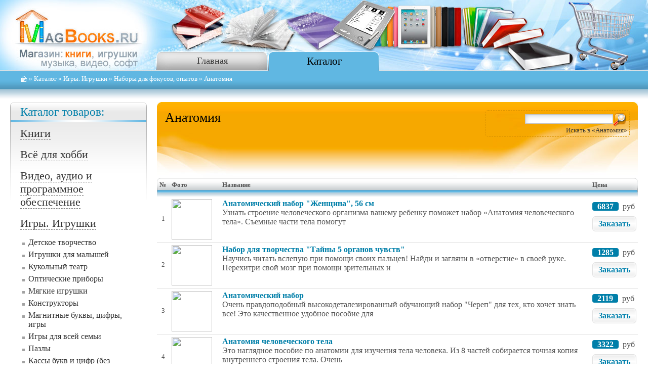

--- FILE ---
content_type: text/html; charset=UTF-8
request_url: https://magbooks.ru/cabook/21013
body_size: 31307
content:
<html>
<head>
<title>Анатомия Наборы для фокусов, опытов Игры. Игрушки  Каталог товаров - MagBooks.ru - Магазин Книг</title>
<meta name="keywords" content="Анатомия Наборы для фокусов, опытов Игры. Игрушки  Каталог товаров - MagBooks.ru - Магазин Книг Каталог товаров">
<meta name="description" content="Анатомия Наборы для фокусов, опытов Игры. Игрушки  Каталог товаров - MagBooks.ru - Магазин Книг Каталог товаров">
<meta name="viewport" content="width=device-width, initial-scale=1, minimum-scale=0.5, user-scalable=yes"/>

<meta http-equiv="Content-Type" content="text/html; charset=utf-8">    
<link rel="stylesheet" type="text/css" href="/css/index.css">
<link href="/pictures/favicon.ico" rel="shortcut icon" type="image/x-icon">
<script language="JavaScript" type="text/javascript" src="/js/images.js"></script>
</head>

<body>

<table cellpadding="0" cellspacing="0" class="w100">
<tr><td height="140" valign="top"><a href="/"><img src="/pictures/logo.jpg" class="logo" alt="MagBooks.ru - интернет-магазин" /></a></td>
<td valign="bottom" class="w100" align=left>
	
	

<table cellpadding="0" cellspacing="0" border=0 class="headb"><tr>
<td class="hb"><a href="/">Главная</a></td>
<td class="hbs"><a class="ahbs" href="/cabook"  title="Каталог">Каталог</a></td>
</tr></table>

</td></tr>
<tr><td colspan="2" class="path" valign="top">

	<a href="/"><img src="/pictures/ico_home.gif" alt="на главную" class="ich" align="absmiddle"/></a>
	
  » <a href="/cabook">Каталог</a>
	  »  <a href='/cabook/5' >Игры. Игрушки</a> »  <a href='/cabook/17605' >Наборы для фокусов, опытов</a> » Анатомия	
</td></tr>
<tr><td valign="top" class="leftcol">
<!-- LEFT -->



	
	
	
	<div class="bl"><div class="bl_head"><h2>Каталог товаров:</h2></div>
	<div class="blt">
	
	
	
	<div class="lmenu">
	<p><a  class="almenu0"  href="/cabook/3">Книги</a>
	</p>
	<p><a  class="almenu0"  href="/cabook/15">Всё для хобби</a>
	</p>
	<p><a  class="almenu0"  href="/cabook/14181">Видео, аудио и программное обеспечение</a>
	</p>
	<p><a  class="almenu0"  href="/cabook/5">Игры. Игрушки</a>
	<ul>
	<li><a  href="/cabook/3063">Детское творчество</a></li>
	<li><a  href="/cabook/3100">Игрушки для малышей</a></li>
	<li><a  href="/cabook/3105">Кукольный театр</a></li>
	<li><a  href="/cabook/3106">Оптические приборы</a></li>
	<li><a  href="/cabook/3107">Мягкие игрушки</a></li>
	<li><a  href="/cabook/3139">Конструкторы</a></li>
	<li><a  href="/cabook/3151">Магнитные буквы, цифры, игры</a></li>
	<li><a  href="/cabook/3174">Игры для всей семьи</a></li>
	<li><a  href="/cabook/3184">Пазлы</a></li>
	<li><a  href="/cabook/3201">Кассы букв и цифр (без магнита)</a></li>
	<li><a  href="/cabook/3215">Прочее</a></li>
	<li><a  href="/cabook/3485">Всё для праздников и карнавалов</a></li>
	<li><a  href="/cabook/3491">Игрушки для мальчиков</a></li>
	<li><a  href="/cabook/11475">Игрушки для девочек</a></li>
	<li><a  href="/cabook/11481">Корзины, контейнеры для игрушек</a></li>
	<li><a  href="/cabook/12324">Игровые наборы</a></li>
	<li><a  href="/cabook/12892">Активные и спортивные игры</a></li>
	<li><a  href="/cabook/13831">Музыкальные инструменты</a></li>
	<li><a  href="/cabook/15707">Всё для Нового года</a></li>
	<li><a  href="/cabook/16263">Детские часы</a></li>
	<li><a  href="/cabook/17605">Наборы для фокусов, опытов</a>
	<ul>
	<li><a  href="/cabook/3125">Прочие</a></li>
	<li><a  href="/cabook/17606">Археологические опыты</a></li>
	<li><a  href="/cabook/17607">Выращивание кристаллов, камней</a></li>
	<li><a  href="/cabook/17608">Выращивание растений, биологические опыты</a></li>
	<li><a  href="/cabook/17609">Метеорологические, геологические опыты</a></li>
	<li><a  href="/cabook/17610">Физические опыты</a></li>
	<li><a  href="/cabook/17611">Химические опыты</a></li>
	<li><a  href="/cabook/17612">Фокусы</a></li>
	<li><a  class="lsel"  href="/cabook/21013">Анатомия</a></li>
	<li><a  href="/cabook/21316">Растущие животные</a></li>
	</ul></li>
	<li><a  href="/cabook/17613">Обучающие и развивающие игры</a></li>
	<li><a  href="/cabook/18117">Популярные персонажи</a></li>
	<li><a  href="/cabook/19577">Развивающие коврики</a></li>
	<li><a  href="/cabook/20304">Лизуны, мялки, слаймы</a></li>
	<li><a  href="/cabook/21001">Деревянные игрушки</a></li>
	</ul>
	</p>
	<p><a  class="almenu0"  href="/cabook/11">Детские товары</a>
	</p>
	<p><a  class="almenu0"  href="/cabook/6">Канцтовары</a>
	</p>
	<p><a  class="almenu0"  href="/cabook/2665">Образование, учебная литература</a>
	</p>
	<p><a  class="almenu0"  href="/cabook/7">Сувениры</a>
	</p>
	<p><a  class="almenu0"  href="/cabook/10">Всё для дома</a>
	</p>
	<p><a  class="almenu0"  href="/cabook/15034">Все для ремонта, строительства. Инструменты</a>
	</p>
	<p><a  class="almenu0"  href="/cabook/17269">Красота и здоровье</a>
	</p>
	<p><a  class="almenu0"  href="/cabook/8">Товары для дачи, сада и огорода</a>
	</p>
	<p><a  class="almenu0"  href="/cabook/12">Товары для спорта, туризма и активного отдыха</a>
	</p>
	<p><a  class="almenu0"  href="/cabook/20376">Бытовая техника</a>
	</p>
	<p><a  class="almenu0"  href="/cabook/20817">Автотовары</a>
	</p>
	</div>
	</div></div>
	<div class="bl_niz"></div>
	
	<br/><br/>
	
	<div class="blnk">
	<script type="text/javascript">
<!--
var _acic={dataProvider:10,allowCookieMatch:false};(function(){var e=document.createElement("script");e.type="text/javascript";e.async=true;e.src="https://www.acint.net/aci.js";var t=document.getElementsByTagName("script")[0];t.parentNode.insertBefore(e,t)})()
//-->
</script>
	</div>
	
<!-- END LEFT -->
</td><td valign="top" class="centcol">
<!-- CENTER -->

	<div class="hh1f"><div class="hh1l"><div class="hh1r">
	<h1 class="fll">Анатомия</h1>
	<noindex><div class="dse"  >
	<form action="/cabook/21013" method="post" style="margin:0px;"><input type="text" name="search" value="" class="forms" size="20"  /><input type="image" src="/pictures/lu2.gif" align="absmiddle" alt="Поиск" /></nobr><br/>Искать в «Анатомия»
	</form>
	</div>
	</noindex>
	</div></div></div>
		<table cellpadding="5" cellspacing=0 class="tb" >
		<tr class="he_f"><td class="he_l">№</td><td>Фото</td><td>Название</td><td class="he_r">Цена</td>
		</tr>
		
		
	<tr>
	<td class="mn">1</td>
	<td width="90"><a href="/book/3675845"><img src="https://static.my-shop.ru/product/3/368/3675845.jpg" width="80" /></a></td>
	<td valign="top"><strong><a href="/book/3675845">Анатомический набор "Женщина", 56 см</a></strong> <br/>Узнать строение человеческого организма вашему ребенку поможет набор «Анатомия человеческого тела». Съемные части тела помогут</td>
	<td><span class="pri">6837</span> <noindex>руб</noindex><br><div class="zakazat  " onclick="location.href='/tocart/3675845'">Заказать</div></noindex></div></td>
	</tr>
	<tr class="trhr"><td colspan=6></td></tr>
	<tr>
	<td class="mn">2</td>
	<td width="90"><a href="/book/1761523"><img src="https://static.my-shop.ru/product/3/177/1761523.jpg" width="80" /></a></td>
	<td valign="top"><strong><a href="/book/1761523">Набор для творчества "Тайны 5 органов чувств"</a></strong> <br/>Научись читать вслепую при помощи своих пальцев!
Найди и загляни в «отверстие» в своей руке.
Перехитри свой мозг при помощи зрительных и</td>
	<td><span class="pri">1285</span> <noindex>руб</noindex><br><div class="zakazat  " onclick="location.href='/tocart/1761523'">Заказать</div></noindex></div></td>
	</tr>
	<tr class="trhr"><td colspan=6></td></tr>
	<tr>
	<td class="mn">3</td>
	<td width="90"><a href="/book/1130554"><img src="https://static.my-shop.ru/product/3/114/1130554.jpg" width="80" /></a></td>
	<td valign="top"><strong><a href="/book/1130554">Анатомический набор</a></strong> <br/>Очень правдоподобный высокодеталезированный обучающий набор "Череп" для тех, кто хочет знать все! Это качественное удобное пособие для</td>
	<td><span class="pri">2119</span> <noindex>руб</noindex><br><div class="zakazat  " onclick="location.href='/tocart/1130554'">Заказать</div></noindex></div></td>
	</tr>
	<tr class="trhr"><td colspan=6></td></tr>
	<tr>
	<td class="mn">4</td>
	<td width="90"><a href="/book/1130574"><img src="https://static.my-shop.ru/product/1/114/1130574.jpg" width="80" /></a></td>
	<td valign="top"><strong><a href="/book/1130574">Анатомия человеческого тела</a></strong> <br/>Это наглядное пособие по анатомии для изучения тела человека. Из 8 частей собирается точная копия внутреннего строения тела. Очень</td>
	<td><span class="pri">3322</span> <noindex>руб</noindex><br><div class="zakazat  " onclick="location.href='/tocart/1130574'">Заказать</div></noindex></div></td>
	</tr>
	<tr class="trhr"><td colspan=6></td></tr>
	<tr>
	<td class="mn">5</td>
	<td width="90"><a href="/book/1303458"><img src="https://static.my-shop.ru/product/3/131/1303458.jpg" width="80" /></a></td>
	<td valign="top"><strong><a href="/book/1303458">Набор для творчества "Динозавр"</a></strong> <br/>Набор собирается из частей. Развивает мелкую моторику рук, формирует у ребенка представления о форме, которую могут принимать предметы,</td>
	<td><span class="pri">1304</span> <noindex>руб</noindex><br><div class="zakazat  " onclick="location.href='/tocart/1303458'">Заказать</div></noindex></div></td>
	</tr>
	<tr class="trhr"><td colspan=6></td></tr>
	<tr>
	<td class="mn">6</td>
	<td width="90"><a href="/book/2480557"><img src="https://static.my-shop.ru/product/3/249/2480557.jpg" width="80" /></a></td>
	<td valign="top"><strong><a href="/book/2480557">Японские опыты Науки с Буки "Модель человека", арт. 196408</a></strong> <br/>Строение человека и рыбы. В чём схожесть и отличие? Интересно? Разберись!
Производитель: Bondibon (Бондибон)
Из серии: Опыты: анатомия,</td>
	<td><span class="pri">301</span> <noindex>руб</noindex><br><div class="zakazat  " onclick="location.href='/tocart/2480557'">Заказать</div></noindex></div></td>
	</tr>
	<tr class="trhr"><td colspan=6></td></tr>
	<tr>
	<td class="mn">7</td>
	<td width="90"><a href="/book/1303470"><img src="https://static.my-shop.ru/product/3/131/1303470.jpg" width="80" /></a></td>
	<td valign="top"><strong><a href="/book/1303470">Набор для творчества "Горилла"</a></strong> <br/>В наборе:
- череп с мышцами и привязка отверстий;
- прочная позиция головы;
- комплект литых колышек, чтобы дать плоти глубину;
-</td>
	<td><span class="pri">1304</span> <noindex>руб</noindex><br><div class="zakazat  " onclick="location.href='/tocart/1303470'">Заказать</div></noindex></div></td>
	</tr>
	<tr class="trhr"><td colspan=6></td></tr>
	<tr>
	<td class="mn">8</td>
	<td width="90"><a href="/book/1305470"><img src="https://static.my-shop.ru/product/3/131/1305470.jpg" width="80" /></a></td>
	<td valign="top"><strong><a href="/book/1305470">Французские опыты "Науки с Буки". Секреты человеческого тела</a></strong> <br/>Больше всего на свете дети любят исследовать свое тело. С какой стороны бьется сердце? Как долго можно задерживать дыхание? Как устроены</td>
	<td><span class="pri">1822</span> <noindex>руб</noindex><br><div class="zakazat  " onclick="location.href='/tocart/1305470'">Заказать</div></noindex></div></td>
	</tr>
	<tr class="trhr"><td colspan=6></td></tr>
	<tr>
	<td class="mn">9</td>
	<td width="90"><a href="/book/2637699"><img src="https://static.my-shop.ru/product/3/264/2637699.png" width="80" /></a></td>
	<td valign="top"><strong><a href="/book/2637699">Набор "Юный врач. Скелет человека"</a></strong> <br/>Изучение строения человеческого скелета всегда является одним из самых сложных процессов в изучении анатомии человека. Благодаря</td>
	<td><span class="pri">690</span> <noindex>руб</noindex><br><div class="zakazat  " onclick="location.href='/tocart/2637699'">Заказать</div></noindex></div></td>
	</tr>
	<tr class="trhr"><td colspan=6></td></tr>
	<tr>
	<td class="mn">10</td>
	<td width="90"><a href="/book/3270308"><img src="https://static.my-shop.ru/product/3/328/3270308.jpg" width="80" /></a></td>
	<td valign="top"><strong><a href="/book/3270308">Набор "Маленький учёный. Внутренние органы"</a></strong> <br/>Набор "Маленький учёный: внутренние органы" - это новая, полезная и увлекательная игра. В него входит 10 различных органов человека: почки,</td>
	<td><span class="pri">695</span> <noindex>руб</noindex><br><div class="zakazat  " onclick="location.href='/tocart/3270308'">Заказать</div></noindex></div></td>
	</tr>
	<tr class="trhr"><td colspan=6></td></tr>
	<tr>
	<td class="mn">11</td>
	<td width="90"><a href="/book/2009724"><img src="https://static.my-shop.ru/product/3/201/2009724.jpg" width="80" /></a></td>
	<td valign="top"><strong><a href="/book/2009724">Японские опыты. Науки с Буки "Модель глаза", арт. 196429</a></strong> <br/>Ребенок начинает видеть окружающий мир с самого рождения. Но вопросы о том, как устроен человеческий глаз и почему одни люди видят</td>
	<td><span class="pri">768</span> <noindex>руб</noindex><br><div class="zakazat  " onclick="location.href='/tocart/2009724'">Заказать</div></noindex></div></td>
	</tr>
	<tr class="trhr"><td colspan=6></td></tr>
	<tr>
	<td class="mn">12</td>
	<td width="90"><a href="/book/3459340"><img src="https://static.my-shop.ru/product/3/346/3459340.jpg" width="80" /></a></td>
	<td valign="top"><strong><a href="/book/3459340">Анатомический набор "Скелет"</a></strong> <br/>Съемные части тела помогут составить ребенку правильное представление о строении и функционировании человеческого организма.</td>
	<td><span class="pri">1519</span> <noindex>руб</noindex><br><div class="zakazat  " onclick="location.href='/tocart/3459340'">Заказать</div></noindex></div></td>
	</tr>
	<tr class="trhr"><td colspan=6></td></tr>
	<tr>
	<td class="mn">13</td>
	<td width="90"><a href="/book/3069816"><img src="https://static.my-shop.ru/product/3/307/3069816.jpg" width="80" /></a></td>
	<td valign="top"><strong><a href="/book/3069816">Набор "Анатомия черепа"</a></strong> <br/>Уменьшенная модель черепа. Свод черепа снимается.
Нижняя челюсть двигается, прикреплена с помощью пружины.
Размер: 10x9x12</td>
	<td><span class="pri">1085</span> <noindex>руб</noindex><br><div class="zakazat  " onclick="location.href='/tocart/3069816'">Заказать</div></noindex></div></td>
	</tr>
	<tr class="trhr"><td colspan=6></td></tr>
	<tr>
	<td class="mn">14</td>
	<td width="90"><a href="/book/1755302"><img src="https://static.my-shop.ru/product/3/176/1755302.jpg" width="80" /></a></td>
	<td valign="top"><strong><a href="/book/1755302">Анатомический набор "Глаз"</a></strong> <br/>Наглядное пособие для изучения строения человеческого глаза, с возможностью разборки на детали, поможет легко понять изучаемый</td>
	<td><span class="pri">1695</span> <noindex>руб</noindex><br><div class="zakazat  " onclick="location.href='/tocart/1755302'">Заказать</div></noindex></div></td>
	</tr>
	<tr class="trhr"><td colspan=6></td></tr>
	<tr>
	<td class="mn">15</td>
	<td width="90"><a href="/book/3459339"><img src="https://static.my-shop.ru/product/3/346/3459339.jpg" width="80" /></a></td>
	<td valign="top"><strong><a href="/book/3459339">Анатомический набор "Мышцы"</a></strong> <br/>Съемные части тела помогут составить ребенку правильное представление о строении и функционировании человеческого организма.</td>
	<td><span class="pri">1316</span> <noindex>руб</noindex><br><div class="zakazat  " onclick="location.href='/tocart/3459339'">Заказать</div></noindex></div></td>
	</tr>
	<tr class="trhr"><td colspan=6></td></tr>
	<tr>
	<td class="mn">16</td>
	<td width="90"><a href="/book/2935191"><img src="https://static.my-shop.ru/product/3/294/2935191.jpg" width="80" /></a></td>
	<td valign="top"><strong><a href="/book/2935191">Анатомический набор, 56 см</a></strong> <br/>Комплектация (45 деталей): кожа, скелет и жизненно важные органы; иллюстрированное учебное руководство.
Высота скелета: 56 см.
Возраст:</td>
	<td><span class="pri">6012</span> <noindex>руб</noindex><br><div class="zakazat  " onclick="location.href='/tocart/2935191'">Заказать</div></noindex></div></td>
	</tr>
	<tr class="trhr"><td colspan=6></td></tr>
	<tr>
	<td class="mn">17</td>
	<td width="90"><a href="/book/3955558"><img src="https://static.my-shop.ru/product/3/396/3955558.jpg" width="80" /></a></td>
	<td valign="top"><strong><a href="/book/3955558">Набор "Экспериментариум. Строение скелета"</a></strong> <br/>При помощи набора «Строение скелета» из серии Экспериментариум ребёнок сможет узнать многое о своём теле! Оно таит в себе много</td>
	<td><span class="pri">710</span> <noindex>руб</noindex><br><div class="zakazat  " onclick="location.href='/tocart/3955558'">Заказать</div></noindex></div></td>
	</tr>
	<tr class="trhr"><td colspan=6></td></tr>
	<tr>
	<td class="mn">18</td>
	<td width="90"><a href="/book/3459338"><img src="https://static.my-shop.ru/product/3/346/3459338.jpg" width="80" /></a></td>
	<td valign="top"><strong><a href="/book/3459338">Анатомический набор "Кисть"</a></strong> <br/>Съемные части тела помогут составить ребенку правильное представление о строении и функционировании человеческого организма.</td>
	<td><span class="pri">1337</span> <noindex>руб</noindex><br><div class="zakazat  " onclick="location.href='/tocart/3459338'">Заказать</div></noindex></div></td>
	</tr>
	<tr class="trhr"><td colspan=6></td></tr>
	<tr>
	<td class="mn">19</td>
	<td width="90"><a href="/book/3069781"><img src="https://static.my-shop.ru/product/3/307/3069781.jpg" width="80" /></a></td>
	<td valign="top"><strong><a href="/book/3069781">Набор "Анатомия головы"</a></strong> <br/>Модель головы человека в натуральную величину. 
Мозг вынимается и разбирается. Модель мозга состоит из 8 частей. Можно рассмотреть</td>
	<td><span class="pri">3595</span> <noindex>руб</noindex><br><div class="zakazat  " onclick="location.href='/tocart/3069781'">Заказать</div></noindex></div></td>
	</tr>
	<tr class="trhr"><td colspan=6></td></tr>
	<tr>
	<td class="mn">20</td>
	<td width="90"><a href="/book/4668734"><img src="https://static.my-shop.ru/product/3/467/4668734.jpg" width="80" /></a></td>
	<td valign="top"><strong><a href="/book/4668734">Изучаем строение тела</a></strong> <br/>С набором «Изучаем строение тела» серии «Интеллект-студия Индиго» малыш получит элементарные знания о строении тела, расположение</td>
	<td><span class="pri">443</span> <noindex>руб</noindex><br><div class="zakazat  " onclick="location.href='/tocart/4668734'">Заказать</div></noindex></div></td>
	</tr>
	<tr class="trhr"><td colspan=6></td></tr>
	<tr>
	<td class="mn">21</td>
	<td width="90"><a href="/book/1130552"><img src="https://static.my-shop.ru/product/3/114/1130552.jpg" width="80" /></a></td>
	<td valign="top"><strong><a href="/book/1130552">Анатомический набор</a></strong> <br/>Модель анатомии тела человека - туловища.
Модель состоит из 32 частей.
Основные составные части:
1. Череп.
2. Легкие.
3. Печень.
4. Желудок.
5.</td>
	<td><span class="pri">1774</span> <noindex>руб</noindex><br><div class="zakazat  " onclick="location.href='/tocart/1130552'">Заказать</div></noindex></div></td>
	</tr>
	<tr class="trhr"><td colspan=6></td></tr>
	<tr>
	<td class="mn">22</td>
	<td width="90"><a href="/book/3630498"><img src="https://static.my-shop.ru/product/3/364/3630498.jpg" width="80" /></a></td>
	<td valign="top"><strong><a href="/book/3630498">Набор для опытов "Анатомия. Скелет человека"</a></strong> <br/>Откройте набор и окунитесь в захватывающий мир анатомии! Это так интересно знать, из чего мы состоим и как работает наш организм! Каждая</td>
	<td><span class="pri">962</span> <noindex>руб</noindex><br><div class="zakazat  " onclick="location.href='/tocart/3630498'">Заказать</div></noindex></div></td>
	</tr>
	<tr class="trhr"><td colspan=6></td></tr>
	<tr>
	<td class="mn">23</td>
	<td width="90"><a href="/book/4392581"><img src="https://static.my-shop.ru/product/3/440/4392581.jpg" width="80" /></a></td>
	<td valign="top"><strong><a href="/book/4392581">3D-пазл "Тело человека"</a></strong> <br/>С этим увлекательным набором ребёнок сможет самостоятельно собрать модель тела человека и изучить его устройство. В процессе сборки</td>
	<td><span class="pri">1445</span> <noindex>руб</noindex><br><div class="zakazat  " onclick="location.href='/tocart/4392581'">Заказать</div></noindex></div></td>
	</tr>
	<tr class="trhr"><td colspan=6></td></tr>
	<tr>
	<td class="mn">24</td>
	<td width="90"><a href="/book/3675831"><img src="https://static.my-shop.ru/product/3/368/3675831.jpg" width="80" /></a></td>
	<td valign="top"><strong><a href="/book/3675831">Анатомический набор "Беременная женщина", 56 см</a></strong> <br/>Узнать, как устроен человеческий организм, вашему ребенку поможет набор «Анатомия человеческого тела» (женщина). 
Съемные части тела</td>
	<td><span class="pri">6837</span> <noindex>руб</noindex><br><div class="zakazat  " onclick="location.href='/tocart/3675831'">Заказать</div></noindex></div></td>
	</tr>
	<tr class="trhr"><td colspan=6></td></tr>
	<tr>
	<td class="mn">25</td>
	<td width="90"><a href="/book/3311211"><img src="https://static.my-shop.ru/product/3/332/3311211.jpg" width="80" /></a></td>
	<td valign="top"><strong><a href="/book/3311211">Исследовательский набор "Скелет человека"</a></strong> <br/>Соберите модель человеческого скелета и проведите вместе с ребёнком настоящую исследовательскую работу. Благодаря входящей в</td>
	<td><span class="pri">598</span> <noindex>руб</noindex><br><div class="zakazat  " onclick="location.href='/tocart/3311211'">Заказать</div></noindex></div></td>
	</tr>
	<tr class="trhr"><td colspan=6></td></tr>
	<tr>
	<td class="mn">26</td>
	<td width="90"><a href="/book/3577420"><img src="https://static.my-shop.ru/product/3/358/3577420.jpg" width="80" /></a></td>
	<td valign="top"><strong><a href="/book/3577420">Набор "Как устроен мозг"</a></strong> <br/>Играй! Собери мозг, а затем снова разбери на части, чтобы хорошо разобраться в умопомрачительном строении мозга.
Исследуй! Узнай, какие</td>
	<td><span class="pri">3269</span> <noindex>руб</noindex><br><div class="zakazat  " onclick="location.href='/tocart/3577420'">Заказать</div></noindex></div></td>
	</tr>
	<tr class="trhr"><td colspan=6></td></tr>
	<tr>
	<td class="mn">27</td>
	<td width="90"><a href="/book/3441487"><img src="https://static.my-shop.ru/product/3/345/3441487.jpg" width="80" /></a></td>
	<td valign="top"><strong><a href="/book/3441487">Анатомический набор (скелет 46 см)</a></strong> <br/>Данный набор поможет узнать строение человеческой скелета. Модель представляет собой разобранный конструктор скелета взрослого</td>
	<td><span class="pri">1812</span> <noindex>руб</noindex><br><div class="zakazat  " onclick="location.href='/tocart/3441487'">Заказать</div></noindex></div></td>
	</tr>
	<tr class="trhr"><td colspan=6></td></tr>
	<tr>
	<td class="mn">28</td>
	<td width="90"><a href="/book/2345650"><img src="https://static.my-shop.ru/product/3/235/2345650.jpg" width="80" /></a></td>
	<td valign="top"><strong><a href="/book/2345650">Сборная модель скелета</a></strong> <br/>Необычный познавательный набор от EDU-TOYS представляет собой конструктор, элементы которого - это детально проработанные искусственные</td>
	<td><span class="pri">2086</span> <noindex>руб</noindex><br><div class="zakazat  " onclick="location.href='/tocart/2345650'">Заказать</div></noindex></div></td>
	</tr>
	<tr class="trhr"><td colspan=6></td></tr>
	<tr>
	<td class="mn">29</td>
	<td width="90"><a href="/book/4217848"><img src="https://static.my-shop.ru/product/3/422/4217848.jpg" width="80" /></a></td>
	<td valign="top"><strong><a href="/book/4217848">Японские опыты "Науки с Буки. Человек. Кости и мышцы"</a></strong> <br/>Узнай все о костях и мышцах человека. Как работают мышцы человека, для чего нужны суставы, и в чем защитная функция костей? На эти и</td>
	<td><span class="pri">732</span> <noindex>руб</noindex><br><div class="zakazat  " onclick="location.href='/tocart/4217848'">Заказать</div></noindex></div></td>
	</tr>
	<tr class="trhr"><td colspan=6></td></tr>
	<tr>
	<td class="mn">30</td>
	<td width="90"><a href="/book/4575465"><img src="https://static.my-shop.ru/product/3/458/4575465.jpg" width="80" /></a></td>
	<td valign="top"><strong><a href="/book/4575465">Игровой набор "Маленький доктор. Человек (изучаем строение тела)"</a></strong> <br/>Этот игровой набор "Маленький доктор. Изучаем строение человека" обязательно заинтересует любознательного малыша. С его помощью он</td>
	<td><span class="pri">566</span> <noindex>руб</noindex><br><div class="zakazat  " onclick="location.href='/tocart/4575465'">Заказать</div></noindex></div></td>
	</tr>
	<tr class="trhr"><td colspan=6></td></tr>
	<tr>
	<td class="mn">31</td>
	<td width="90"><a href="/book/4217836"><img src="https://static.my-shop.ru/product/3/422/4217836.jpg" width="80" /></a></td>
	<td valign="top"><strong><a href="/book/4217836">Японские опыты "Науки с Буки. Система пищеварения"</a></strong> <br/>Узнай все о пищеварительной системе человека, используй наглядную модель для её изучения. Сколько времени пища путешествует по</td>
	<td><span class="pri">542</span> <noindex>руб</noindex><br><div class="zakazat  " onclick="location.href='/tocart/4217836'">Заказать</div></noindex></div></td>
	</tr>
	</table>
	
	
	
<!-- END CENTER -->
</td></tr>
<tr><td colspan="2" class="niz">

© 2011 - 
2026 - MagBooks.ru - Интернет Магазин книг, товаров для дома



</td></tr>
</table>

<div id="divshowimg" onclick="closeShowdiv()"><img src="/pictures/_.gif" id="showimg" name="showimg" /></div>
</body>
</html>
<!-- Created by Drozdov ILYA S. (D.I.S.) -->



--- FILE ---
content_type: text/css
request_url: https://magbooks.ru/css/index.css
body_size: 7921
content:
A {color:#007fa9; text-decoration: none;}
A:hover {color:#ff6e02; text-decoration: underline}

BODY, TD, TR, P, LI, UL, TEXTAREA, DIV {font-family:Verdana;}
BR{font-size: 12px;}



BODY {
	
	background:url(/pictures/head_fon.jpg) repeat-x left top #ffffff;
	margin:0px;
	padding:0px;
	color:#333;
}

.head {
	height:140px;
}

IMG {border:0px;}
.img{margin:0px 10px 0px 0px;}

.niz{
	background:url(/pictures/niz_fon.gif) repeat-x top #dde5ee;
	height:120px;
	width:100%;
	vertical-align:top;
	padding:10px 20px 20px 20px;
	font-size:80%;
}
.w100{width:100%;}
.logo{width:290px;height:140px;margin:0px 0px 0px 0px;}

.path{
	background:url(/pictures/path_fon.gif) repeat-x top #80b6e0;
	height:56px;
	color:#fff;
	font-size:80%;
	padding:10px 20px 2px 40px;
	line-height:10px;
}
.path A{
	color:#fff;
}
.path A:hover{
	color:#8dcdff;
}
.ich{width:14px;height:14px;}

.leftcol{
	width:310px;
	padding:6px 0px 20px 0px ;
}
.centcol{
	width:100%;
	padding:6px 20px 20px 20px;

}
H1{
	font-size:160%;
	color:#000;
	font-weight:normal;
	margin:0px;
}
H2,H3{
	font-size:140%;
	color:#007fa9;
	font-weight:normal;
}

.headb{margin:0px 0px 0px 19px;}
.hbs{
	background:url(/pictures/head_but_sel.gif) no-repeat left top;
	font-size:130%;
}
.hb{
	background:url(/pictures/head_but.gif) no-repeat left top;
	font-size:110%;
}
.hbs,.hb{
	width:221px;
	height:38px;
	text-align:center;
	vertical-align:middle;
}
.hbs A,.hbs A:hover,.hb A,.hb A:hover{
	text-decoration:none;
}
.hb A{
	color:#333333;
}
.hb A:hover{
	color:#fff;
}
.hbs A,.hbs A:hover{
	color:#000000;
	text-decoration:none;
}
.htext{
	color:#909090;
	font-size:140%;
}
.htext SPAN{
	color:#007fa9;
}


.bl_niz{
	background:url(/pictures/bl_niz.png) no-repeat left top;
	width:270px;
	height:28px;
	margin:0px 0px 0px 20px;
}
.bl{
	background:url(/pictures/bl_head.png) no-repeat left top;
	width:270px;
	margin:0px 0px 0px 20px;
	padding:0px 0px 0px 0px;
}
.bl_head{
	margin:0px 20px 0px 20px;
	padding:6px 0px 0px 0px;
	font-size:120%;
	color:#333333;
}
.bl_head H2{
	font-size:120%;
	margin:0px; padding:0px;
}

.blt{
	margin:0px 20px 0px 20px;
	
}
.blt UL{
	padding:8px 0px 0px 20px;
	color:#333333;
}
.blt UL LI{
	list-style:url(/pictures/li5.gif);
	margin:2px 0px 6px 0px;
}

.blt UL LI A{
	text-decoration:none;
	
}
A.asel{
	color:#ff6e02;
}

.mar0{
	margin:0px 0px 0px 0px !important;
}

.pad0{
	padding:0px 0px 0px 0px !important;
}

.zakaz{
	width:194px;
	height:41px;
}

.trhr TD{
	background: #e0e0e0;
	height:1px;
	padding:0px;
}
.he_f{
	background:url(/pictures/he_f.gif) repeat-x left top;
	
	font-weight:bold;
	font-size:80%;
	
}
.he_f TD{
	vertical-align:top;
	padding-top:7px;
}

.he_l{
	background:url(/pictures/he_l.gif) no-repeat left top;
	
	height:37px;
}
.he_r{
	background:url(/pictures/he_r.gif) no-repeat right top;
	height:37px;
}

.mini{
	font-size:80%;
}
.fs2{font-size:160%;}

.mn{
	font-size:80%;
	text-align:center;
}
.pri{
	font-weight:bold;
	background:#007fa9;
	color:white;
	padding:0px 10px 0px 10px ;
	margin:0px 4px 0px 0px;
	border-radius:4px;
}






.clear{
	clear:both;
}

.forms{
	background:url(/pictures/forms.png) no-repeat left top;
	border:1px solid #c2c2c2;
	font-size:100%;
}
.forms_submit1{
	background:url(/pictures/submit1.gif) no-repeat left top;
	width:133px;
	height:41px;
	border:0px;
	font-size:100%;
	font-weight:bold;
	color:#007fa9;
	cursor:pointer;
	_cursor:hand;
	
}
.forms_submit2{
	background:url(/pictures/submit2.gif) no-repeat left top;
	width:191px;
	height:41px;
	border:0px;
	font-weight:bold;
	color:#007fa9;
	cursor:pointer;
	_cursor:hand;
}




.fsub{
	background:url(/pictures/submit_fon.gif) repeat-x left top;
	height:41px;
	border:0px;
	font-weight:bold;
	color:#005f83;
	cursor:pointer;
	_cursor:hand;
	padding:0px;
	margin:0px;
	font-size:100%;
	width:100%;
}
.fsub_l{
	background:url(/pictures/submit_fon_left.gif) no-repeat right top;
	width:28px;
	height:41px;
	border:0px;
	font-size:0px;
}
.fsub_r{
	background:url(/pictures/submit_fon_right.gif) no-repeat left top;
	width:23px;
	height:41px;
	border:0px;
	font-size:0px;
}




.vrmenu{
	background:url(/pictures/submit2_40.gif) no-repeat left top;
	width:191px;
	height:41px;
	border:0px;
	font-weight:bold;
	color:#007fa9;
	text-align:left;
	
}
.vrmenu P{
	margin:12px 0px 0px 30px !important;
}

.toback {
	background:url(/pictures/toback.gif) no-repeat left top;
	padding:4px 0px 4px 30px;
	margin:4px 0px 0px 0px;
	text-decoration:none;
}


UL.lmenu{
	margin:10px 0px 0px 0px;
	padding:0px;
	
}
.lmenu A{
	color:#333;
}

.almenu0,.almenu0sel{
	font-size:140%;
	border-bottom:1px dashed #707070;
	text-decoration:none;
}
.almenu0sel, .lmenu A:hover{
	color:#ff6e02;
}





DIV.lmenu UL{
	margin:10px 0px 0px 16px;
	padding:0px;
}

.lsel{
	color:#ff6e02 !important;
}



.pg{
	margin:0px 2px 0px 2px;
	padding:0px 4px 0px 4px;
}

.pgsel {
	background:#ff6e02;
	margin:0px 2px 0px 2px;
	padding:0px 4px 0px 4px;
	color:#ffffff;
	font-weight:bold;
}

.flr{float:right;}
.right{text-align:right;}
.fll{float:left;}

.bgwhite{
	background:#ffffff;
}
.error{
	color:red;
	font-weight:bold;
}
.ok{
	color:green;
	font-weight:bold;
}


.blnk{
	color:#c0c0c0;
	font-size:70%;
	margin:50px 20px 20px 20px;
}
.blnk A{
	color:#c0c0c0;
}

.hh1f{
	background:url(/pictures/hh1f.jpg) repeat-x left top;
	height:150px;
}
.hh1l{
	background:url(/pictures/hh1l.jpg) no-repeat left top;
	height:150px;
}
.hh1r{
	background:url(/pictures/hh1r.jpg) no-repeat right top;
	height:150px;
	padding:16px;
	
}
.hh1r H1{
	width:60% !important;
}

/*
.tbp0{
	padding:0px;
	margin:0px;
}
.tbp0 TD{
	border-collapse:collapse;
	vertical-align:top;
}
*/
.dse{
	border:1px dashed #d99200;
	border-radius:5px;
	padding:4px;
	float:right;
	text-align:right;
	width:30%;
	font-size:80%;
}
.dprl{
	border:1px dashed #bbb;
	border-radius:5px;
	padding:10px;
	text-align:center;
	width:194px;
	float:left;
	margin:4px 10px 0px 0px;
}
.dprl .pri{
	font-size:200%;
	margin:0px 0px 10px 30px;
}
.dprl .zakaz{
	margin:10px 0px 0px 0px;
}


#divshowimg,#divaddtobag{
	border:1px solid #CFCFCF;
	padding:14px;
	background:#ffffff url(/pictures/x.gif) right top no-repeat;
	display:none;
	cursor:pointer;
	_cursor:hand;
	
	position:absolute;
	left:0px;
	top:100px;
	z-index:1000;
}
#divshowimg A{
	text-decoration:none;
	cursor:pointer;
	_cursor:hand;
}
#showimg{
	cursor:pointer;
	_cursor:hand;
}



.rekl A { font-size:100%;color:red !important;}
.rekl A:hover {text-decoration:underline}
.drekl,.drekl2{
	float:right;
	border:1px solid red;
	padding:5px 10px 5px 10px;
	border-radius:10px;
	text-align:center;
}
.drekl{
	margin:10px 0px 0px 10px;
	width:300px;
}




.gimg{	
	float:left;
	margin:0px 20px 10px 0px;
}
@media (max-width: 720px){
	.gimg{	
		float:none;
		margin:0px 0px 20px 0px;
	}
}

.zakazat{
	display:block;
	width:calc(100% - 20px);
	
	text-align:center;
	margin:10px 0px 10px 0px;
	padding:5px 10px 5px 10px;
	
	border-radius:6px;
	
	border:1px solid #e0e0e0;
	background-image: linear-gradient(to bottom, #f0f0f0 10%, #ffffff 50%, #f0f0f0 90%);
	background-image: -webkit-linear-gradient(top, #f0f0f0 10%, #ffffff 50%, #f0f0f0 90%);
	
	text-decoration:none;
	box-shadow:0px 0px 4px #ffffff inset ;
	
	color:#0080ac;
	font-weight:bold; 
	cursor:pointer;
}

.zakazat:hover{
	
	color:#00ac00;
	background:#fff;
	border:1px solid #fff;
	box-shadow: 0px 0px 3px #00ac00;
	text-decoration:none;
	
}

.tb A{
	color:#007fa9;
	text-decoration:none;
}
.tb A:hover{
	color:#ff6e02;
	text-decoration:underline;
}
.tb{
	color:#555;
}
